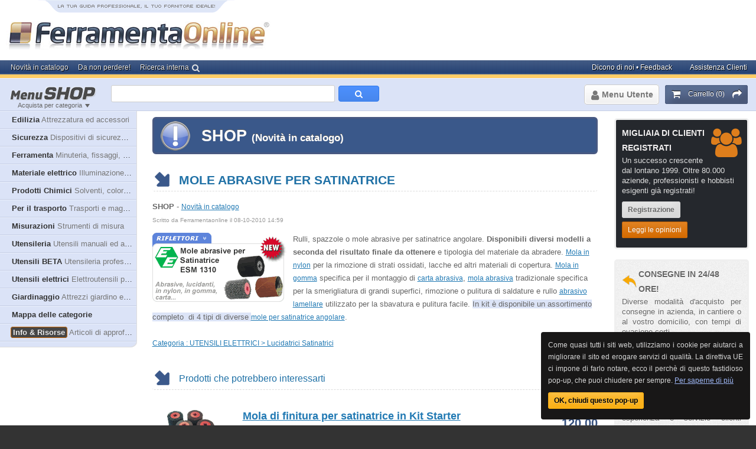

--- FILE ---
content_type: text/html; charset=UTF-8
request_url: https://www.ferramentaonline.com/index.php/novita-in-catalogo/631-mole-abrasive-per-satinatrice.html
body_size: 8606
content:
<!DOCTYPE html PUBLIC "-//W3C//DTD XHTML 1.0 Strict//EN"
  "http://www.w3.org/TR/xhtml1/DTD/xhtml1-strict.dtd">
<html xmlns="http://www.w3.org/1999/xhtml" xml:lang="it" lang="it">
  <head>
    
    <link rel="canonical" href="https://www.ferramentaonline.com/index.php/novita-in-catalogo/631-mole-abrasive-per-satinatrice.html"/>
    <meta http-equiv="Content-Type" content="text/html; charset=utf-8"/>
    <meta name="robots" content="index, follow" />
    <meta name="keywords" content="mola per satinatrice, mole per satinatrice, mola per lucidare, mole abrasive, spazzola per satinatrice, spazzola satinatrice, spazzole satinatrice, mola lucidatrice, mola lamellare, mola per sbavare, rullo abrasivo, mola abrasiva" />

    <meta property="og:title" content="Mole abrasive per satinatrice" />
    

    <meta name="description" content="Mole o rulli abrasivi utilizzati con satinatrici angolari. Chiamate anche spazzole per satinatrice. A seconda del modello, vengono u
utilizzate per la smerigliatura di grandi superfici o per la rimozione di strati ossidati, lacche o ancora per la pulitura di saldature. " />
    <meta name="author" content="FerramentaOnline" />
    <title>Mole abrasive per satinatrice</title>
    <link rel="stylesheet" href="/base/css/reset.css?v=1.5" type="text/css" media="screen" charset="utf-8" />
    <link rel="stylesheet" href="/base/css/style.css?v=3.6" type="text/css" media="screen" charset="utf-8" />
    <link rel="stylesheet" href="/base/css/font-awesome.min.css" type="text/css" media="screen" charset="utf-8" />
    <link rel="stylesheet" type="text/css" href="/base/css/vsmenu.css?v=2.4" />
    <link rel="stylesheet" href="/base/css/colorbox.css" type="text/css" media="screen" charset="utf-8" />
    <link rel="icon" href="/base/images/fon.ico" />
    <script src="/base/js/jquery.min.js" type="text/javascript" charset="utf-8"></script>

    <link rel="stylesheet" href="/base/css/autocomplete.css" type="text/css" media="screen" charset="utf-8" />
    <script src="/base/js/jquery.autocomplete.min.js" type="text/javascript" charset="utf-8"></script>

    <link rel="stylesheet" href="/base/css/jquery.webui-popover.css" type="text/css" media="screen" charset="utf-8" />
    <script type="text/javascript" src="/base/js/jquery.webui-popover.min.js"></script>
    
  </head>
  <body>
    <div id="header">
      <div class="col w5 bottomlast">
        <a href="/" class="logo" id="logo">
        <img src="/base/images/logo-ferramentaonline.jpg" alt="Logo FerramentaOnline" style="margin-top: 3px;" class="left1"/>
</a>
      </div>
      <div class="col w5 last right bottomlast" style="height: 102px; display: table; vertical-align:middle;">
        <div id="bannerTop"></div>
      </div>
      <div class="clear"></div>
    </div>
    <div id="wrapper">

  <div id="minwidth">
    <div id="holder">
      <div id="menu">
        <ul>
          <li> <a href="/index.php/novita-in-catalogo.html"><span>Novit&agrave; in catalogo</span></a>
          </li>
          <li> <a href="/shop/advanced/attrezzi-da-lavoro-tag1.html"><span>Da non perdere!</span></a> </li>
          <li><i class="fa fa-search fa-lg search-int right1" style="margin-left: -3px;color: #e2e2e2;font-size: 14px;margin-top: 6px;"></i> <a href="/shop/advanced/ricerca-interna.html"><span>Ricerca interna</span></a> </li>
        </ul>
        <div id="menu-mini-dx"><a href="/shop/advanced/assistenza.php3"><span>Assistenza Clienti</span></a><a href="/index.php/feedback.html"><span>Dicono
          di noi &#8226; Feedback</span></a> </div>
        <div class="clear"></div>
      </div>
      <div id="submenu">
        <div class="modules_left">
          <div class="module menubutton"><span class="small">Acquista per categoria</span>
            <div class="frecciaMenuShop"></div>
          </div>
          <!--Inizio ricerca -->
          <div style="width: 80%; margin-left: 175px; font-size: 12px; text-shadow: 0 1px #FFFFFF;">
          	<div>
          		<table class="gsc-search-box" cellspacing="0" cellpadding="0">
          			<tbody>
          				<tr><td>
          					<div class="gsc-input-box" id="gsc-iw-id1">
          						<table style="width: 99%; padding: 0px;" id="gs_id50" cellspacing="0" cellpadding="0">
          						<tbody>
          						<tr>
          							<td>
          							<input name="art_find" title="ricerca" style="width: 100%; padding: 0px; border: medium none; margin: 0px; height: auto; outline: medium none;" id="search">
          							<input id="from" name="from" value="home" type="hidden">
          							</td>
          						</tbody>
                      </table>
          					</div>
          					</td>
          					<td><i id="search-tot" class="fa button-search fa-search fa-lg"></i>
</td>
          		</table>
          	</div>
         </div>
          <!--Fine ricerca -->
        </div>
        <div class="modules_right">

          <div class="module buttons" id="carrello">
            <a href="/shop/advanced/checkout.php3" class="button blue" rel="nofollow">
              <span>
                <i class="fa fa-shopping-cart fa-lg"></i>
                <div class="ml10 mr10">Carrello (0)</div>
                <i class="fa fa-share fa-lg"></i>
              </span>
            </a>
          </div>

  
  
<div class="module buttons">
      <a href="" class="dropdown_button"><span><i class="fa fa-user fa-lg" aria-hidden="true" style="margin-right:5px;"></i>Menu Utente</span></a>
      <div class="dropdown help_index">
        <div class="content">
          <div class="col w10 last">
            <div class="info_base login">
              <div class="registrazione">
                <h3>Accesso registrati</h3>
              </div>
              <p>Accedi all'area personale o effettua la registrazione se sei un nuovo utente.</p>
              <div class="module buttons right">
                <a href="/shop/advanced/login_x1.php3" class="module_button login" rel="nofollow"><small class="icon single_user"></small><span>Accedi / Registrati</span></a>
                <br>
              <p><a href="/shop/advanced/contatto_psw.html" rel="nofollow" class="right"><span>&#8226; Password dimenticata?</span></a></p>
              </div>
            </div>
          </div>

          <div class="clear"></div>

          <div class="col w5">
            <span class="frecciaMenuUtente"></span>
            <a class="menubloccato">Controllo carrello <span>Esamina i prodotti inseriti nel carrello</span></a>
            <hr/>
            <span class="frecciaMenuUtente"></span><a class="menubloccato">Ordini in corso <span>Storico di tutti gli ordini registrati</span></a>
            <hr/>
            <span class="frecciaMenuUtente"></span><a class="menubloccato">Download <span>Download documenti e fatture</span></a>
          </div>
          <div class="col w5 last">
            <span class="frecciaMenuUtente"></span>
            <a class="menubloccato">Dati di registrazione <span>Visualizza e modifica i dati memorizzati</span></a>
            <hr/>
            <span class="frecciaMenuUtente"></span><a class="menubloccato">Articoli preferiti <span>Visualizza e gestisci la lista</span></a>
            <hr/>
            <span class="frecciaMenuUtente"></span><a class="menubloccato">Articoli acquistati <span>Ideale per ordini ricorrenti</span></a>
          </div>
          <div class="clear"></div>
          <a class="button black right close"><span>Chiudi</span></a>
          <div class="clear"></div>
        </div>
      </div>
    </div>
    <script>
      (function(){
	  var settings = {
	      trigger:'hover',
	      width:220,
	      height: 118
	  };
	  var iframeSettings = {
				  padding:true,
				  type:'iframe',
				  url:'/base/informazioni/preferiti.html'};
	  $('.menubloccato').webuiPopover('destroy').webuiPopover($.extend({},settings,iframeSettings));

	  })();
    </script>
  
        </div>
      </div>
      <div id="desc">
        <div class="body">
          <div id="messages"></div>
          <div class="clear"></div>
          <div id="test" class="help">

            <div id="mainMenu" class="col w2 menu">
              <div class="content">
                <!--Start Menu Shop-->
                <ul class="vsmenu vs_codecanyon">

    
    <li class="active">
	<a href="/index.php/shop-edilizia.html"><span class="cat1">Edilizia</span> <span class="desccat1">Attrezzatura ed accessori</span></a>
        
    </li>
    
    <li class="active">
	<a href="/index.php/shop-sicurezza.html"><span class="cat1">Sicurezza</span> <span class="desccat1">Dispositivi di sicurezza DPI</span></a>
        
    </li>
    
    <li class="active">
	<a href="/index.php/shop-ferramenta.html"><span class="cat1">Ferramenta</span> <span class="desccat1">Minuteria, fissaggi, attrezzatura</span></a>
        
    </li>
    
    <li class="active">
	<a href="/index.php/shop-settore-elettrico.html"><span class="cat1">Materiale elettrico</span> <span class="desccat1">Illuminazione e alimentazione</span></a>
        
    </li>
    
    <li class="active">
	<a href="/index.php/shop-prodotti-chimici.html"><span class="cat1">Prodotti Chimici</span> <span class="desccat1">Solventi, colori, lubrificanti...</span></a>
        
    </li>
    
    <li class="active">
	<a href="/index.php/shop-trasporto.html"><span class="cat1">Per il trasporto</span> <span class="desccat1">Trasporti e magazzino</span></a>
        
    </li>
    
    <li class="active">
	<a href="/index.php/shop-misurazioni.html"><span class="cat1">Misurazioni</span> <span class="desccat1">Strumenti di misura</span></a>
        
    </li>
    
    <li class="active">
	<a href="/index.php/shop-utensileria.html"><span class="cat1">Utensileria</span> <span class="desccat1">Utensili manuali ed attrezzature</span></a>
        
    </li>
    
    <li class="active">
	<a href="/index.php/shop-utensili-beta.html"><span class="cat1">Utensili BETA</span> <span class="desccat1">Utensileria professionale</span></a>
        
    </li>
    
    <li class="active">
	<a href="/index.php/shop-utensili-elettrici.html"><span class="cat1">Utensili elettrici</span> <span class="desccat1">Elettroutensili professionali</span></a>
        
    </li>
    
    <li class="active">
	<a href="/index.php/shop-orto-giardino.html"><span class="cat1">Giardinaggio</span> <span class="desccat1">Attrezzi giardino ed agricoltura</span></a>
        
    </li>
    
    <li><a href="/index.php/shop/mappa.html"><span class="cat1">Mappa delle categorie</span></a></li>
    <li class="menurisorse  "><a href="/index.php/risorse.html"><span class="cat1">Info & Risorse</span> <span class="desccat1">Articoli di approfondimento</span></a><ul>
    
    </ul></li>
</ul>

                <div id="menu_footer">
                  <div id="bottom_left">
                    <div id="bottom_right"></div>
                  </div>
                </div>
                <!--Stop Menu Shop-->
                <div id="js-blocco-sx">
 
<div class="col w10 dx last" id="divBannerBasso"></div>

<div id="bannerSX" class="bannerSX"></div></div>
              </div>
            </div>

            <div class="col w6 shoplink" id="divCentrale"> <div class="col w10 last">
			<div class="content">
            <div class="titolo" style="background-image: url(/base/images/news.png);">
                    <div>SHOP <span class="titolomini">(Novità in catalogo)</span></div>
                  </div>
<div class="risorsehome marginb20">
<h1 class="news">Mole abrasive per satinatrice</h1>
<div><p><span class="strong">SHOP</span> - <span><a href="/index.php/novita-in-catalogo.html">Novità in catalogo</a></span><br>
<span class="small grigiochiaro">Scritto da Ferramentaonline il 08-10-2010 14:59</span></p></div>
<div class="novita-in-catalogo-scheda"><p><a href="/shop/advanced/lucidatrici-satinatrici-catalogo047.html" alt="Rulli abrasivi per satinatinatrice" title="Mole per satinatrice angolare"><img style="border-style: none; float: left;" src="/shop/az/eibenstock/img/lucidatrici/mole_satinatrice_home.png" alt="Mole abrasive per satinatrice" title="Mole spazzole per satinatrice" height="118" width="228" /></a> Rulli, spazzole o mole abrasive per satinatrice angolare. <strong>Disponibili diversi    modelli a seconda del risultato finale da ottenere</strong> e tipologia del materiale da abradere.    <a href="/shop/advanced/Mola_nylon_per_satinatrice_angolare_ESM_1310_Eibenstock-ska048022234.html" alt="Mole abrasive in nylon" title="Mola abrasiva nylon">Mola    in nylon</a> per la rimozione di strati ossidati, lacche ed altri materiali    di copertura. <a href="/shop/advanced/Mola_di_gomma_per_satinatrice_angolare_ESM_1310_Eibenstock-ska048022235.html" alt="Mole abrasive in gomma" title="Mola in gomma">Mola    in gomma</a> specifica per il montaggio di <a href="/shop/advanced/Carta_abrasiva_per_satinatrice_angolare_ESM_1310_Eibenstock_vedi_grane-ska048022236.html" alt="Carta abrasiva" title="Rotolo carta abrasiva">carta    abrasiva</a>, <a href="/shop/advanced/Mola_abrasiva_per_satinatrice_angolare_ESM_1310_Eibenstock_vedi_grane-ska048022222.html" alt="Mole abrasive" title="Mola abrasiva">mola    abrasiva</a> tradizionale specifica per la smerigliatura di grandi superfici,    rimozione o pulitura di saldature e rullo <a title="Mola abrasiva combinata lamellare" href="/shop/advanced/Mola_lamellare_combi_per_satinatrice_angolare_ESM_1310_vedi_grane-ska048022230.html">abrasivo    lamellare</a> utilizzato per la sbavatura e pulitura facile. <span style="background-color: #DCE4F7;">In kit è disponibile un assortimento    completo  di 4 tipi di diverse </span><a href="/shop/advanced/Mola_di_finitura_per_satinatrice_in_Kit_Starter_Eibenstock-ska048022221.html" alt="Set mole abrasive" title="Mole abrasive per satinatrice angolare">mole    per satinatrice angolare</a>. <br /> <br /> <a href="/shop/advanced/lucidatrici-satinatrici-catalogo047.html" title="Categoria Ferramenta Online: UTENSILI ELETTRICI - Lucidatrici Satinatrici">Categoria    : UTENSILI ELETTRICI &gt; Lucidatrici Satinatrici</a></p> 

</div>
<h2 class="news" style="text-transform: none;font-size: inherit;font-weight: normal;margin-top:30px;">Prodotti che potrebbero interessarti</h2>
</div>
<div class="clear"></div>
</div>
	 </div>
	<div class="clear"></div>


    <div class="col col w2">
      <div class="content center">
        <a href="/shop/advanced/Mola_di_finitura_per_satinatrice_in_Kit_Starter_Eibenstock-ska048022221.html"><img src="https://www.ferramentaonline.com/shop/advanced/imgsArticoli/1/048022221.gif" alt="Mola di finitura per satinatrice in Kit Starter Eibenstock" border="0" width="100" height="61" /></a>
      </div>
    </div>
    <div class="col col w6">
      <div class="content shop marginb20">

          <H2><a href="/shop/advanced/Mola_di_finitura_per_satinatrice_in_Kit_Starter_Eibenstock-ska048022221.html" title="Mola di finitura per satinatrice in Kit Starter Eibenstock"><span class="descpro">Mola di finitura per satinatrice in Kit Starter Eibenstock</span></a></H2>
          <p>
          Mole abrasive per satinatrice. Set di quattro mole per satinatrice Eibenstock composto da 1 mola  per smerigliare grandi supergici, una mola per lucidare, una mola per la pulitura ed una mola per la rimozione degli strati ossidati<br>
          <span class="midi CC6600">Codice: 048022221</span> &nbsp;|&nbsp;
          <span class="midi">Produttore: </span><a class="midi" href="/shop/advanced/Eibenstock-skp135.html">Eibenstock</a>
          <br>
          <span class="midi green">Normalmente spedito entro 24/48 ore</span>
        </p>
      </div>
    </div>
    <div class="col col w2 last">
      <div class="content right marginb20">
        <p>
        
          <span class="small red">Confezione</span><br>
          <span style="color: #344F7D; font-size: 20px; font-weight: bold;">120,00</span><br>
          <span class="small">+IVA 22%</span> <br>
          <a href="/shop/advanced/tobasket.php3?car_codart=048022221&car_qua=1&car_add=1" rel="nofollow"><img src="/base/images/tasto-acquista-mini.png" width="100" height="20" border="0" alt="Acquisto rapido" style="margin-top: 3px; margin-bottom: -2px;"></a>
                      <br>
        
          
        </p>
      </div>
    </div>
    <div class="clear"></div>

    <div class="col col w2">
      <div class="content center">
        <a href="/shop/advanced/Mola_abrasiva_per_satinatrice_angolare_ESM_1310_Eibenstock_vedi_grane-ska048022222.html"><img src="https://www.ferramentaonline.com/shop/advanced/imgsArticoli/1/048022222.gif" alt="Mola abrasiva per satinatrice angolare ESM 1310 Eibenstock_vedi grane" border="0" width="100" height="65" /></a>
      </div>
    </div>
    <div class="col col w6">
      <div class="content shop marginb20">

          <H2><a href="/shop/advanced/Mola_abrasiva_per_satinatrice_angolare_ESM_1310_Eibenstock_vedi_grane-ska048022222.html" title="Mola abrasiva per satinatrice angolare ESM 1310 Eibenstock_vedi grane"><span class="descpro">Mola abrasiva per satinatrice angolare ESM 1310 Eibenstock_vedi grane</span></a></H2>
          <p>
          Mole abrasive per satinatrice. Mola abrasiva in confezione da 4 pezzi utilizzata per la smerigliatura di grandi superfici, rimozione o pulitura di sladature. Disponibile in grane da 60, 80, 120.<br>
          <span class="midi CC6600">Codice: 048022222</span> &nbsp;|&nbsp;
          <span class="midi">Produttore: </span><a class="midi" href="/shop/advanced/Eibenstock-skp135.html">Eibenstock</a>
          <br>
          <span class="midi green">Normalmente spedito entro 24/48 ore</span>
        </p>
      </div>
    </div>
    <div class="col col w2 last">
      <div class="content right marginb20">
        <p>
        
          <a href="/shop/immagini_home/simbologia-articolo-2.gif" class="modal varianti" title="Glossario simboli"><img src="/shop/advanced/imgs/img5-varianti-1.gif" width="56" height="19" border="0" /><br/></a><a href="/shop/immagini_home/simbologia-articolo-2.gif" class="modal varianti" title="Glossario simboli"><img src="/shop/advanced/imgs/img5-ordinazione-1.gif" width="56" height="19" border="0" /><br/></a>
        </p>
      </div>
    </div>
    <div class="clear"></div>

    <div class="col col w2">
      <div class="content center">
        <a href="/shop/advanced/Mola_lucidatura_per_satinatrice_angolare_ESM_1310_vedi_grane-ska048022226.html"><img src="https://www.ferramentaonline.com/shop/advanced/imgsArticoli/1/048022226.gif" alt="Mola lucidatura per satinatrice angolare ESM 1310_vedi grane" border="0" width="100" height="65" /></a>
      </div>
    </div>
    <div class="col col w6">
      <div class="content shop marginb20">

          <H2><a href="/shop/advanced/Mola_lucidatura_per_satinatrice_angolare_ESM_1310_vedi_grane-ska048022226.html" title="Mola lucidatura per satinatrice angolare ESM 1310_vedi grane"><span class="descpro">Mola lucidatura per satinatrice angolare ESM 1310_vedi grane</span></a></H2>
          <p>
          Mole per lucidatura. Mola per lucidare con satinatrice lucidatrice ESM 1310 Eibenstock. Utilizzata per rimuovere gli strati ossidati dalle superfici.<br>
          <span class="midi CC6600">Codice: 048022226</span> &nbsp;|&nbsp;
          <span class="midi">Produttore: </span><a class="midi" href="/shop/advanced/Eibenstock-skp135.html">Eibenstock</a>
          <br>
          <span class="midi green">Normalmente spedito entro 24/48 ore</span>
        </p>
      </div>
    </div>
    <div class="col col w2 last">
      <div class="content right marginb20">
        <p>
        
          <a href="/shop/immagini_home/simbologia-articolo-2.gif" class="modal varianti" title="Glossario simboli"><img src="/shop/advanced/imgs/img5-varianti-1.gif" width="56" height="19" border="0" /><br/></a>
        </p>
      </div>
    </div>
    <div class="clear"></div>

<div>

		<a href="/index.php/novita-in-catalogo/634-miscelatore-elettrico-mxt-110-eibenstock.html" class="button mt mtb mr"><small class="icon arrow_left"></small><span>Precedente</span></a>


		<a href="/index.php/novita-in-catalogo/630-accessori-per-escavatori-e-macchine-movimento-terra-ricevitore-agatec-mr360r.html" class="button mt mb ml right"><small class="icon arrow_right"></small><span>Successivo</span></a>

</div>
<div class="clear"></div>
<div class="col w10 last mt20 mb20">
  <div class="content">
<table class="bianco tabslider mt10">
 <tbody>
  <tr>
   <td class="store sx"></td>
   <td class="store dx"><div><H2>Acquista</H2>
                    <p>Aggiornamenti quotidiani, ampia disponibilità di prodotto e consegna immediata! Desiderate altro da uno store?</p>
                    <p><a href="/base/informazioni/info_acquista_risorse.html" title="Acquistare su FerramentaOnline" class="modal60 button black"><small class="icon plus"></small><span>Informazioni</span></a></p></div></td>
                    <td style="width: 2%;"></td>
          <td class="info sx novita"><div><H2>Novità</H2>
                  <p style="color:#efefef;">Semplice seguire i nostri costanti aggiornamenti, le  promozioni, le offerte limitate e tutte le news in catalogo.</p>
                  <p><a href="/base/informazioni/info_news_offerte.html" title="Approfondimenti e risorse tecniche" class="modal60 button black"><small class="icon plus"></small><span>Informazioni</span></a></p></div></td>
   <td class="info dx novita"></td>
  </tr>
 </tbody>
</table>
</div></div>
<div class="clear"></div>

<script>
    $(document).mouseleave(function(e){
    		var clickedOnScrollbar = function(mouseX){
    		  if( $(window).outerWidth() <= mouseX ){
    		    return true;
    		  }
    		}
    	  	if( !clickedOnScrollbar(e.clientX) ){
    		    $.post('/shop/advanced/popupMappaSitoChk.php',{from: document.referrer}, function(data){
        			if (data == 'y'){
        				$.colorbox({iframe:true,width:'480px',height:'350px',href:"/base/informazioni/info_mappa.php", title:"FerramentaOnline SHOP"});    				
        			}
        		})
    		}
    	})
</script> </div>
            <div class="col w2 dx last" id="divBanner">
              <div id="js-blocco-dx">  <div class="content">
    
    <div class="info_base info_principali" style="background: none;background-color: #25282d;color: #fff;text-shadow: none;"><i class="fa fa-users fa-3x" style="margin-left: 5px;color: #DE7E1C;margin-top: 5px;float: right;"></i>
      <div class=""> 
        <h3 style="margin: 0px;color: #EFEDED;">Migliaia di clienti registrati</h3>
      </div>
      <p style="text-align: inherit;color: #dedede !important;">Un successo crescente dal lontano 1999. Oltre 80.000 aziende, professionisti e hobbisti esigenti già registrati!</p>
      <p class="buttons_demo"><a href="/shop/advanced/useri.php3" class="button" title="Registrazione" rel="nofollow"><span>Registrazione</span></a><a href="/index.php/feedback.html" class="button red" title="Le opinioni dei clienti"><span>Leggi le opinioni</span></a></p>
    </div>
    
    <div class="info_base info_principali"> 
      <div class="trasporto"> 
        <h3>Consegne in 24/48 ore!</h3>
      </div>
      <p>Diverse modalit&agrave; d'acquisto per consegne in azienda, in cantiere 
        o al vostro domicilio, con tempi di evasione certi.</p>
      <p class="buttons_demo"><a href="/shop/advanced/tipologie-di-pagamento.php3" class="button yellow"><span>Pagamenti</span></a><a href="/index.php/azienda/chi-siamo.html" class="button yellow"><span>Chi siamo</span></a></p>
    </div>
    <div class="info_base info_principali"> 
      <div class="supporto"> 
        <h3>Contatti e garanzie</h3>
      </div>
      <p>Acquisti garantiti da una lunga esperienza e servizio clienti 
        telefonico con orario continuato dalle 9 alle 18, dal luned&igrave; 
        al venerd&igrave; :</p>

        <div class="numeroVerde">
          <span>
            <i class="fa fa-phone"></i>
            <div>0432.566.522</div>
          </span>
        </div>
        <div class="clear"></div>
      <!-- <div class="telefono">0432.566.522</div> -->
      <p class="buttons_demo"><a href="/index.php/azienda/contatti.html" class="button green"><span>Altri 
        contatti</span></a><a href="/index.php/nuovo-utente.html" class="button green"><span>Le garanzie</span></a></p>
    </div>
  </div>

  <div id="coldx_footer"> 
    <div id="bottom_left"> 
      <div id="bottom_right"></div>
    </div>
  </div>
  <div id="bannerDX" class="bannerDX"></div>
</div>
            </div>
        </div>
            </div>
            <div class="clear"></div>
          </div>
		 
         <div class="col w10 last">
            <div class="content">
              <p align="center"><img alt="Tipologie di pagamento" src="/base/images/tipologie-pagamento.png" class="adattal" height="47" width="750" /></p>
            </div>
          </div>
          <div class="clear"></div>
        </div>
        <div class="clear"></div>
      </div>
    </div>
  </div>
    </div>
    <div id="footer">
      <div class="footer1">
      <div class="col w5">
              <div class="content">
                <h3 class="blu">Network</h3>
        <a name="social" id="social"></a><p>Tenetevi in contatto con FerramentaOnline e condividete i contenuti attraverso
    le pi&ugrave; popolari piattaforme e Social Network.</p>
  <div class="col w10 last">
<a href="/shop/advanced/social.php3" title="Social Network" class="button" style="font-size: 13px;"><span>Tutti i nostri canali&nbsp;<i class="fa fa-share-alt"></i>&nbsp;<i class="fa fa-twitter"></i>&nbsp;<i class="fa fa-youtube-square"></i>&nbsp;<i class="fa fa-telegram"></i></span></a>
    </div><div class="clear"></div>
              </div>
            </div>

    <div class="col w5 last">
      <div class="content">
        <h3>Garanzie</h3>
        <div class="apri-cit">
          <div class="chiudi-cit">
            <p><em>Competenza, assistenza ed affidabilità. Oltre ad un listino
              prodotti assolutamente competitivo. Un servizio studiato per chi lavora!</em></p>
          </div>
          <div class="firma-cit">
            <p class="strong">FerramentaOnline Staff</p>
          </div>
        </div>
        <div class="link-cit"><a href="/index.php/feedback.html" title="Feedback" class="grigiochiaro">Leggi
          tutti i Feedback</a></div>
        <div class="link-cit"><a href="/index.php/nuovo-utente.html" title="Le garanzie di Ferramenta Online" class="grigiochiaro">Le
          nostre Garanzie</a></div>
      </div>
    </div>
    <div class="clear"></div>
  </div>
    <div class="footer2">
        <div class="col w2">
        <div class="content">
                <p><span class="strong">Azienda</span></p>
                <ul>
                  <li><a href="/index.php/azienda/chi-siamo.html" title="Chi siamo">Chi siamo</a></li>
          <li><a href="/index.php/azienda/certificazioni-referenze-ferramentaonline.html" title="Certificazioni">Certificazioni</a></li>
                  <li><a href="/index.php/azienda/disclaimers-copyright.html" title="Disclaimers" rel="nofollow">Disclaimers</a></li>
                  <li><a href="/index.php/azienda/privacy.html" title="Privacy" rel="nofollow">Privacy</a></li>
                  <li><a href="/index.php/advertaising.html" title="Advertaising">Pubblicità</a></li>
                  </ul>
            </div>
      </div>
      <div class="col w2">
              <div class="content">
                <p><span class="strong">Aiuto rapido</span></p>
                <ul>
        <li><a href="/index.php/shop/condizioni-di-vendita.html" title="Condizioni di vendita">Condizioni di vendita</a></li>
                  <li><a href="/index.php/shop/gestione-spedizioni.html" title="Spedizioni">Gestione spedizioni</a></li>
                  <li><a href="/shop/advanced/tipologie-di-pagamento.php3" title="Tipologie di pagamento">Pagamenti</a></li>
                  <li><a href="/shop/advanced/ricerca-interna.html" title="Ricerca">Ricerca interna</a></li>
                  <li><a href="/index.php/azienda/contatti.html" title="Contatti">Contatti</a></li>
                  </ul>
            </div>
      </div>
      <div class="col w2">
              <div class="content">
                <p><span class="strong">Link utili</span></p>
                <ul>
      <li><a href="/index.php/shop/mappa.html" title="Mappa del sito">Mappa</a></li>
                  <li><a href="/index.php/aggiornamenti-rss.html" title="RSS">Feed RSS</a></li>
                  <li><a href="/shop/advanced/newsletter_2.php3" title="Newsletter">NewsLetter</a></li>
                  <li><a href="/index.php/component/content/article/ferramenta-twitter_749.html" title="Twitter">Seguici su Twitter</a></li>
                  <li><a href="/index.php/web-links.html" title="Link">Web Links</a></li>
                  </ul>
            </div>
      </div>
      <div class="col w2">
      <div class="content">
                <p><span class="strong">Concetti chiave</span></p>
                <ul>
        <li><a href="/index.php/nuovo-utente.html" title="Per i nuovi utenti">Nuovo utente?</a></li>
                  <li><a href="/index.php/come-acquistare.html" title="Informazioni per acquistare">Come acquistare</a></li>
                  <li><a href="/index.php/passato-presente.html" title="Storia azienda">Passato e presente</a></li>
                  <li><a href="/index.php/azienda/catalogo-ferramentaonline.html" title="Requisiti per acquistare">Accessibilità</a></li>
                  <li><a href="/index.php/faq.html" title="FAQ">FAQ</a></li>
                  </ul>
            </div>
      </div>
      <div class="col w2 last">
      <div class="content">
      <p><span class="strong green">NEWSLETTER</span><br /><span style="font-size:11px;">Novità, prodotti e soluzioni...</span></p>
      <script type="text/javascript">
    function clearText(field){

        if (field.defaultValue == field.value)  {
            field.value = '';
        }
        else if (field.value == '') {
            field.value = field.defaultValue;
        }
    }
</script>
<form id="newsletterFooter">
<p><input onfocus="clearText(this)" onblur="clearText(this)" type="text" name="email_address" class="text w_11" value="Indirizzo E-mail" />
</p><p>
<input onfocus="clearText(this)" onblur="clearText(this)" type="text" name="firstname" class="text w_11" value="Nome o Azienda" /></p>
<input type="hidden" name="group_ids[]" value="1" />
<input type="hidden" name="action" value="subscribe" />
<a class="button black inviaNewsletter" data-form-id="newsletterFooter"><span>Iscrizione NewsLetter</span></a>
</form>
            </div>
      </div>

            <div class="clear"></div>
      </div>
      
      <p class="last">© 1999-2025 | P.Iva 01721210308
    | Tutti i componenti, marchi, nomi commerciali o aziendali, presenti o citati
    all'interno di questo sito appartengono ai rispettivi Proprietari e sono
    stati utilizzati a scopo esplicativo ed a beneficio del possessore, senza
    alcun fine di violazione dei diritti di Copyright. <a title="Copyright" href="/index.php/azienda/disclaimers-copyright.html" rel="nofollow">Maggiori
    informazioni</a></p>
    </div>

<script src="/base/js/jquery.colorbox-min.js" type="text/javascript" charset="utf-8"></script>
<script src="/base/js/global.v2.js" type="text/javascript" charset="utf-8"></script>
<script src="/base/js/vsmenu.js" type="text/javascript" charset="utf-8"></script>
<script src="/base/js/modali.js" type="text/javascript" charset="utf-8"></script>

    <!--Inizio codice monitoraggio Google Analytics -->
    <script async src="https://www.googletagmanager.com/gtag/js?id=G-4ZJY6SS04Z"></script>
    <script>
      window.dataLayer = window.dataLayer || [];
      function gtag(){dataLayer.push(arguments);}
      gtag('js', new Date());
    
      gtag('config', 'G-4ZJY6SS04Z');
    </script>

<script src="/base/js/banner-home.js" type="text/javascript" charset="utf-8"></script>
<script src="/base/js/cookiechoices/cookiechoices.js" type="text/javascript" charset="utf-8"></script>
<script>
  document.addEventListener('DOMContentLoaded', function() {
    cookieChoices.showCookieConsentBar('Come quasi tutti i siti web, utilizziamo i cookie per aiutarci a migliorare il sito ed erogare servizi di qualità. La direttiva UE ci impone di farlo notare, ecco il perchè di questo fastidioso pop-up, che puoi chiudere per sempre. ','OK, chiudi questo pop-up','Per saperne di più','/index.php/azienda/privacy.html#Cookie');
  });
</script>

<script>
	$(document).ready(function() {
		$('#search').autocomplete({
			serviceUrl : '/shop/advanced/include/titles.php',
			onSelect: function( event, ui ) {
            $.post("/shop/advanced/memorizzaRicerca.php",{art_find: $("#search").val(),from: $("#from").val()},function(){
              window.location.href = "/shop/advanced/ricerca.html"; 
            })
		    	}
		});
    $("#search").on('keypress',function(e) {
        if(e.which == 13) {
          setTimeout(function(){ $("#search-tot").click(); },100)
        }
    })
		$('#search-tot').click(function() {
      $.post("/shop/advanced/memorizzaRicerca.php",{art_find: $("#search").val(),from: $("#from").val()},function(){
              window.location.href = "/shop/advanced/ricerca.html"; 
      })
    })
	});
</script>


<!--Fine codice di monitoraggio Google Analytics -->
  </body>
</html>
      <!-- FINE CODICE Layout sotto -->


--- FILE ---
content_type: text/html; charset=utf-8
request_url: https://www.google.com/recaptcha/api2/aframe
body_size: 267
content:
<!DOCTYPE HTML><html><head><meta http-equiv="content-type" content="text/html; charset=UTF-8"></head><body><script nonce="HyeQHFwT0e4p2pvxLBReHQ">/** Anti-fraud and anti-abuse applications only. See google.com/recaptcha */ try{var clients={'sodar':'https://pagead2.googlesyndication.com/pagead/sodar?'};window.addEventListener("message",function(a){try{if(a.source===window.parent){var b=JSON.parse(a.data);var c=clients[b['id']];if(c){var d=document.createElement('img');d.src=c+b['params']+'&rc='+(localStorage.getItem("rc::a")?sessionStorage.getItem("rc::b"):"");window.document.body.appendChild(d);sessionStorage.setItem("rc::e",parseInt(sessionStorage.getItem("rc::e")||0)+1);localStorage.setItem("rc::h",'1768842911233');}}}catch(b){}});window.parent.postMessage("_grecaptcha_ready", "*");}catch(b){}</script></body></html>

--- FILE ---
content_type: text/css;charset=UTF-8
request_url: https://www.ferramentaonline.com/base/css/autocomplete.css
body_size: 285
content:
 .autocomplete-suggestions { border:1px solid #bbbbbb; background:#fff;box-shadow:0 2px 4px rgba(0,0,0,0.2); -webkit-box-shadow:0 2px 4px rgba(0,0,0,0.2); cursor:pointer; overflow:auto;top:180px !important;min-width:270px;max-width:540px;}.autocomplete-suggestion { padding:2px 5px; font-size:0.85em; white-space:nowrap; overflow:hidden;text-overflow:ellipsis;}.autocomplete-selected { background:#f0f0f0; }.autocomplete-suggestions strong {color:#3399ff;}

--- FILE ---
content_type: application/javascript
request_url: https://www.ferramentaonline.com/base/js/vsmenu.js
body_size: 677
content:
jQuery(document).ready(function(){
	//<b class="caret"></b>

	var menu_title = "Menu";
	var scr_width = 0;
	//show the submenu when one of submenu item is active? 1 is true, 0 is false
	var show_active_submenu = 1;


	var vsmenu = jQuery('.vsmenu');
	vsmenu.find('li > ul').css('display', 'none');
	//vsmenu.find('li > ul').parent().append("<b class='caret'></b>");
	vsmenu.find('li > ul > li > ul').parent().append("<b class='caret caret_submenu'></b>");

	vsmenu.find('.offerteactive').children('a').on('click', function(e){
		e.preventDefault();
		jQuery(this).closest('li').children('ul').stop().slideToggle('slow');
		jQuery(this).closest('li').siblings().find('ul').slideUp('slow');
	});

	if(show_active_submenu == 1){
		vsmenu.find('li.active').parents("ul").show();
		vsmenu.find('li.active').find("ul").show();
	}
	
	vsmenu.find('li.active').find('li').find('ul').hide();
	vsmenu.find('.li2_padre_active').parent().parent().find("ul").show();
	
	
	$("a").click(function(e){
		if ($(this).attr('href') == "#") {
			e.preventDefault();
			$(this).parent().find("ul").toggle();
		}
	})
	
	//<li class="menu_head"><a href="#">Menu</a></li>
	vsmenu.prepend('<li class="menu_head"><a href="#">'+ menu_title +'</a></li>');
	vsmenu.find('li.menu_head').append("<b class='caret_big'></b>");
	vsmenu.find('.menu_head').css('display', 'none');

	if(jQuery(window).width() < scr_width){
		vsmenu.find('li').css('display', 'none');
		vsmenu.find('.menu_head').css('display', 'block');
	}

	jQuery(window).resize(function() {

			if(jQuery(window).width() < scr_width){
					
					vsmenu.find('li').css('display', 'none');
					vsmenu.find('.menu_head').css('display', 'block');
			}else{
					
					vsmenu.find('li').css('display', 'block');
					vsmenu.find('.menu_head').css('display', 'none');
			}

	});

	var open = 0;
	vsmenu.find('.menu_head > a').on('click',function(e){
		e.preventDefault();
		if(open == 0){
			vsmenu.find('li').css('display', 'block');
			open = 1;
		}else{
			vsmenu.find('li').not('.menu_head').css('display', 'none');
			open = 0;
		}
	});

	
});


--- FILE ---
content_type: application/javascript
request_url: https://www.ferramentaonline.com/base/js/jquery.autocomplete.min.js
body_size: 2997
content:
/**
*  Ajax Autocomplete for jQuery, version 1.2.7
*  (c) 2013 Tomas Kirda
*
*  Ajax Autocomplete for jQuery is freely distributable under the terms of an MIT-style license.
*  For details, see the web site: http://www.devbridge.com/projects/autocomplete/jquery/
*
*/
(function(e){"function"===typeof define&&define.amd?define(["jquery"],e):e(jQuery)})(function(e){function g(a,b){var c=function(){},c={autoSelectFirst:!1,appendTo:"body",serviceUrl:null,lookup:null,onSelect:null,width:"auto",minChars:1,maxHeight:300,deferRequestBy:0,params:{},formatResult:g.formatResult,delimiter:null,zIndex:9999,type:"GET",noCache:!1,onSearchStart:c,onSearchComplete:c,containerClass:"autocomplete-suggestions",tabDisabled:!1,dataType:"text",lookupFilter:function(a,b,c){return-1!==
a.value.toLowerCase().indexOf(c)},paramName:"query",transformResult:function(a){return"string"===typeof a?e.parseJSON(a):a}};this.element=a;this.el=e(a);this.suggestions=[];this.badQueries=[];this.selectedIndex=-1;this.currentValue=this.element.value;this.intervalId=0;this.cachedResponse=[];this.onChange=this.onChangeInterval=null;this.isLocal=this.ignoreValueChange=!1;this.suggestionsContainer=null;this.options=e.extend({},c,b);this.classes={selected:"autocomplete-selected",suggestion:"autocomplete-suggestion"};
this.initialize();this.setOptions(b)}var h={extend:function(a,b){return e.extend(a,b)},createNode:function(a){var b=document.createElement("div");b.innerHTML=a;return b.firstChild}};g.utils=h;e.Autocomplete=g;g.formatResult=function(a,b){var c="("+b.replace(RegExp("(\\/|\\.|\\*|\\+|\\?|\\||\\(|\\)|\\[|\\]|\\{|\\}|\\\\)","g"),"\\$1")+")";return a.value.replace(RegExp(c,"gi"),"<strong>$1</strong>")};g.prototype={killerFn:null,initialize:function(){var a=this,b="."+a.classes.suggestion,c=a.classes.selected,
d=a.options,f;a.element.setAttribute("autocomplete","off");a.killerFn=function(b){0===e(b.target).closest("."+a.options.containerClass).length&&(a.killSuggestions(),a.disableKillerFn())};if(!d.width||"auto"===d.width)d.width=a.el.outerWidth();a.suggestionsContainer=g.utils.createNode('<div class="'+d.containerClass+'" style="position: absolute; display: none;"></div>');f=e(a.suggestionsContainer);f.appendTo(d.appendTo).width(d.width);f.on("mouseover.autocomplete",b,function(){a.activate(e(this).data("index"))});
f.on("mouseout.autocomplete",function(){a.selectedIndex=-1;f.children("."+c).removeClass(c)});f.on("click.autocomplete",b,function(){a.select(e(this).data("index"),!1)});a.fixPosition();if(window.opera)a.el.on("keypress.autocomplete",function(b){a.onKeyPress(b)});else a.el.on("keydown.autocomplete",function(b){a.onKeyPress(b)});a.el.on("keyup.autocomplete",function(b){a.onKeyUp(b)});a.el.on("blur.autocomplete",function(){a.onBlur()});a.el.on("focus.autocomplete",function(){a.fixPosition()})},onBlur:function(){this.enableKillerFn()},
setOptions:function(a){var b=this.options;h.extend(b,a);if(this.isLocal=e.isArray(b.lookup))b.lookup=this.verifySuggestionsFormat(b.lookup);e(this.suggestionsContainer).css({"max-height":b.maxHeight+"px",width:b.width+"px","z-index":b.zIndex})},clearCache:function(){this.cachedResponse=[];this.badQueries=[]},clear:function(){this.clearCache();this.currentValue=null;this.suggestions=[]},disable:function(){this.disabled=!0},enable:function(){this.disabled=!1},fixPosition:function(){var a;"body"===this.options.appendTo&&
(a=this.el.offset(),e(this.suggestionsContainer).css({top:a.top+this.el.outerHeight()+"px",left:a.left+"px"}))},enableKillerFn:function(){e(document).on("click.autocomplete",this.killerFn)},disableKillerFn:function(){e(document).off("click.autocomplete",this.killerFn)},killSuggestions:function(){var a=this;a.stopKillSuggestions();a.intervalId=window.setInterval(function(){a.hide();a.stopKillSuggestions()},300)},stopKillSuggestions:function(){window.clearInterval(this.intervalId)},onKeyPress:function(a){if(!this.disabled&&
!this.visible&&40===a.keyCode&&this.currentValue)this.suggest();else if(!this.disabled&&this.visible){switch(a.keyCode){case 27:this.el.val(this.currentValue);this.hide();break;case 9:case 13:if(-1===this.selectedIndex){this.hide();return}this.select(this.selectedIndex,13===a.keyCode);if(9===a.keyCode&&!1===this.options.tabDisabled)return;break;case 38:this.moveUp();break;case 40:this.moveDown();break;default:return}a.stopImmediatePropagation();a.preventDefault()}},onKeyUp:function(a){var b=this;
if(!b.disabled){switch(a.keyCode){case 38:case 40:return}clearInterval(b.onChangeInterval);if(b.currentValue!==b.el.val())if(0<b.options.deferRequestBy)b.onChangeInterval=setInterval(function(){b.onValueChange()},b.options.deferRequestBy);else b.onValueChange()}},onValueChange:function(){var a;clearInterval(this.onChangeInterval);this.currentValue=this.element.value;a=this.getQuery(this.currentValue);this.selectedIndex=-1;this.ignoreValueChange?this.ignoreValueChange=!1:a.length<this.options.minChars?
this.hide():this.getSuggestions(a)},getQuery:function(a){var b=this.options.delimiter;if(!b)return e.trim(a);a=a.split(b);return e.trim(a[a.length-1])},getSuggestionsLocal:function(a){var b=a.toLowerCase(),c=this.options.lookupFilter;return{suggestions:e.grep(this.options.lookup,function(d){return c(d,a,b)})}},getSuggestions:function(a){var b,c=this,d=c.options,f=d.serviceUrl;(b=c.isLocal?c.getSuggestionsLocal(a):c.cachedResponse[a])&&e.isArray(b.suggestions)?(c.suggestions=b.suggestions,c.suggest()):
c.isBadQuery(a)||(d.params[d.paramName]=a,!1!==d.onSearchStart.call(c.element,d.params)&&(e.isFunction(d.serviceUrl)&&(f=d.serviceUrl.call(c.element,a)),e.ajax({url:f,data:d.ignoreParams?null:d.params,type:d.type,dataType:d.dataType}).done(function(b){c.processResponse(b,a);d.onSearchComplete.call(c.element,a)})))},isBadQuery:function(a){for(var b=this.badQueries,c=b.length;c--;)if(0===a.indexOf(b[c]))return!0;return!1},hide:function(){this.visible=!1;this.selectedIndex=-1;e(this.suggestionsContainer).hide()},
suggest:function(){if(0===this.suggestions.length)this.hide();else{var a=this.options.formatResult,b=this.getQuery(this.currentValue),c=this.classes.suggestion,d=this.classes.selected,f=e(this.suggestionsContainer),g="";e.each(this.suggestions,function(d,e){g+='<div class="'+c+'" data-index="'+d+'">'+a(e,b)+"</div>"});f.html(g).show();this.visible=!0;this.options.autoSelectFirst&&(this.selectedIndex=0,f.children().first().addClass(d))}},verifySuggestionsFormat:function(a){return a.length&&"string"===
typeof a[0]?e.map(a,function(a){return{value:a,data:null}}):a},processResponse:function(a,b){var c=this.options,d=c.transformResult(a,b);d.suggestions=this.verifySuggestionsFormat(d.suggestions);c.noCache||(this.cachedResponse[d[c.paramName]]=d,0===d.suggestions.length&&this.badQueries.push(d[c.paramName]));b===this.getQuery(this.currentValue)&&(this.suggestions=d.suggestions,this.suggest())},activate:function(a){var b=this.classes.selected,c=e(this.suggestionsContainer),d=c.children();c.children("."+
b).removeClass(b);this.selectedIndex=a;return-1!==this.selectedIndex&&d.length>this.selectedIndex?(a=d.get(this.selectedIndex),e(a).addClass(b),a):null},select:function(a,b){var c=this.suggestions[a];c&&(this.el.val(c),this.ignoreValueChange=b,this.hide(),this.onSelect(a))},moveUp:function(){-1!==this.selectedIndex&&(0===this.selectedIndex?(e(this.suggestionsContainer).children().first().removeClass(this.classes.selected),this.selectedIndex=-1,this.el.val(this.currentValue)):this.adjustScroll(this.selectedIndex-
1))},moveDown:function(){this.selectedIndex!==this.suggestions.length-1&&this.adjustScroll(this.selectedIndex+1)},adjustScroll:function(a){var b=this.activate(a),c,d;b&&(b=b.offsetTop,c=e(this.suggestionsContainer).scrollTop(),d=c+this.options.maxHeight-25,b<c?e(this.suggestionsContainer).scrollTop(b):b>d&&e(this.suggestionsContainer).scrollTop(b-this.options.maxHeight+25),this.el.val(this.getValue(this.suggestions[a].value)))},onSelect:function(a){var b=this.options.onSelect;a=this.suggestions[a];
this.el.val(this.getValue(a.value));e.isFunction(b)&&b.call(this.element,a)},getValue:function(a){var b=this.options.delimiter,c;if(!b)return a;c=this.currentValue;b=c.split(b);return 1===b.length?a:c.substr(0,c.length-b[b.length-1].length)+a},dispose:function(){this.el.off(".autocomplete").removeData("autocomplete");this.disableKillerFn();e(this.suggestionsContainer).remove()}};e.fn.autocomplete=function(a,b){return 0===arguments.length?this.first().data("autocomplete"):this.each(function(){var c=
e(this),d=c.data("autocomplete");if("string"===typeof a){if(d&&"function"===typeof d[a])d[a](b)}else d&&d.dispose&&d.dispose(),d=new g(this,a),c.data("autocomplete",d)})}});